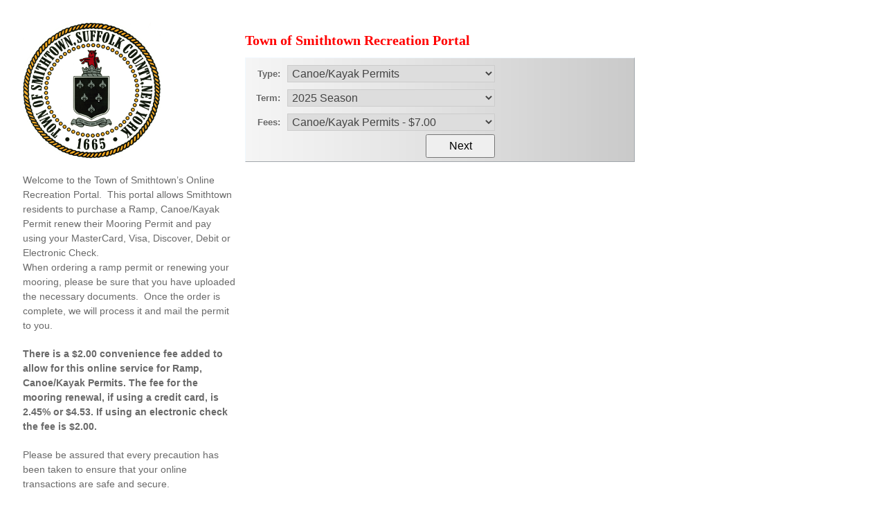

--- FILE ---
content_type: text/html; charset=utf-8
request_url: https://smithtown.permits.basgov.com/
body_size: 7883
content:


<!DOCTYPE html>
<html>
<head><title>
	
    License/Permit Search

</title><link href="Content/Site.css" rel="stylesheet" type="text/css" /><link href="Content/themes/base/jquery-ui.css" rel="stylesheet" type="text/css" />
    <script src="/Scripts/jquery-1.5.1.min.js" type="text/javascript"></script>
    </head>
<body id="PageBody">
    <div class="page">
        <div id="header">
        </div>
        <div id="main">
            

<script src="/Scripts/jquery.validate.min.js" type="text/javascript"></script>
<script src="/Scripts/jquery.validate.unobtrusive.min.js" type="text/javascript"></script>
    <script type="text/javascript">
        function hideSearch() {
            $('#SearchCriteria').hide();
        }
        function showSearch() {
            $('#SearchCriteria').show();
        }
        function __doPostBack(eventTarget) {
            searchForm.__EVENTTARGET.value = eventTarget;
            searchForm.submit();
        }
    </script>
<form action="/" id="searchForm" method="post">
    <input id="LogoFilePath" name="LogoFilePath" type="hidden" value="http://smithtown.permits.basgov.com/Images/21Smithtownlogo.png" />
    <input data-val="true" data-val-required="The LicenseTypeHasSingleTerm field is required." id="LicenseTypeHasSingleTerm" name="LicenseTypeHasSingleTerm" type="hidden" value="False" />
    <input data-val="true" data-val-required="The IsResidentPrompt field is required." id="IsResidentPrompt" name="IsResidentPrompt" type="hidden" value="False" />
	<table border="0" cellpadding="0" cellspacing="0" style="height: 100%; width: 100%; padding-bottom:10px;">
		<tr style=" height:auto;">
			<td style="border-style: none; border-color: inherit; border-width: 0px; width: 30%; height:auto; text-align:left; top:0; vertical-align:top;">
				<table>
					<tr>
						<td>
							<img src="http://smithtown.permits.basgov.com/Images/21Smithtownlogo.png" alt="" style="width:auto" />
						</td>
					</tr>
					<tr>
						<td>
							<p>Welcome to the Town of Smithtown’s Online Recreation Portal.  This portal allows Smithtown residents to purchase a Ramp, Canoe/Kayak Permit  renew their Mooring Permit   and pay using your MasterCard, Visa, Discover, Debit or Electronic Check. <br /> When ordering a ramp permit or renewing your mooring,   please be sure that you have uploaded the necessary documents.  Once the order is complete, we will process it and mail the permit to you. <br /><p> <strong>There is a $2.00 convenience fee added to allow for this online service for Ramp, Canoe/Kayak Permits.  The fee for the mooring renewal, if using a credit card, is 2.45% or $4.53. If using an electronic check the fee is $2.00.</strong> </p>
<p>Please be assured that every precaution has been taken to ensure that your online transactions are safe and secure. </p>
<p>We hope that you find the online feature easy and convenient.</p>

                            
						</td>
					</tr>
				</table>
			</td>
			<td valign="top" style="width: 30%; padding-left:10px;">
                <h2><span style="color: #ff0000;font-family:New Times Roman;">Town of Smithtown Recreation Portal</span></h2>
                <div class="searchBoxLayer">                           
				<table border="0" cellpadding="0" cellspacing="0" 
                    style="width: auto; height: auto;">
					<tr>
						<td style="width: auto; height: auto;" valign="top" >
                            <input type ="hidden" name ="__EVENTTARGET" value =""/>
                            
							<table border="0" cellpadding="0" cellspacing="0" style="width:auto;">
                                <tr>
                                    <td style="width: auto; height: auto;padding:10px; text-align:right;">
                                        <label for="LicenTypes">Type:</label>
                                    </td>
                                    <td>
                                           <select id="SelectedLicenTypeID" name="SelectedLicenTypeID" onChange="__doPostBack(&#39;SelectedLicenTypeID&#39;);" style="width:300px;"><option value="63">Canoe/Kayak Permits</option>
<option value="64">Moorings</option>
<option value="62">Ramp Permits</option>
</select>
                                        <span class="field-validation-valid" data-valmsg-for="SelectedLicenTypeID" data-valmsg-replace="true"></span>
                                    </td>
                                    <td></td>
                                </tr>

                                
                                <tr>
                                    <td  style="width: auto; height: auto;padding:10px; text-align:right;">
                                        <label for="Terms">Term:</label>
                                    </td>
                                    <td>
                                        <select data-val="true" data-val-number="The field SelectedTermID must be a number." data-val-required="The SelectedTermID field is required." id="SelectedTermID" name="SelectedTermID" onChange="__doPostBack(&#39;SelectedTermID&#39;);" style="width:300px;"><option selected="selected" value="985">2025 Season</option>
<option value="1021">2026 Season</option>
</select>
                                    </td>
                                    <td></td>
                                    </tr>
                                    
                                    <tr>
                                        <td style="width: auto; height: auto;padding:10px; text-align:right;">
                                            <label for="MyFeeTypes">Fees:</label>
                                        </td>
                                        <td>
                                            <select data-val="true" data-val-number="The field SelectedFeeTypeID must be a number." data-val-required="The SelectedFeeTypeID field is required." id="SelectedFeeTypeID" name="SelectedFeeTypeID" style="width:300px;"><option value="1072">Canoe/Kayak Permits - $7.00</option>
</select>
                                        </td>
                                        <td></td>
                                    </tr>
                                    
							</table>
						</td>
					</tr>
					<tr>
						<td style="vertical-align:top; text-align:right" colspan="3">
							<input name="btnNext" style="width: 100px" type="submit" value="Next" />
						</td>
					</tr>
				</table>
                </div>	
                <div>
                    
                </div>
                </td>
			
            <td style="width:40%;"></td>
		</tr>
	</table>
	<div style="vertical-align:top;">
		
        <input id="ContactInfo" name="ContactInfo" type="hidden" value="" />
	</div>
    </form>
    <div id="footer" style="text-align:left">
                <table style="width:100%">
                    <tr>
                        <td style="text-align:left; vertical-align:top;">
                            
                        </td>
                        <td style="text-align:right">
                            <table style="width:100%;">
                                <tr>
                                    <td>
                                        &nbsp;
                                    </td>
                                </tr>
                                <tr>
                                    <td>
                                        &nbsp;
                                    </td>
                                </tr>
                            </table>
                        </td>
                    </tr>
                </table>
            </div>

        </div>
    </div>
</body>
</html>


--- FILE ---
content_type: text/css
request_url: https://smithtown.permits.basgov.com/Content/Site.css
body_size: 6227
content:
/*----------------------------------------------------------
The base color for this template is #5c87b2. If you'd like
to use a different color start by replacing all instances of
#5c87b2 with your new color.
----------------------------------------------------------*/
body {
    background-color: #fff;
    font-size: .85em;
    font-family: "Trebuchet MS", Verdana, Helvetica, Sans-Serif;
    margin: 0;
    padding: 0;
    color: #696969;
}

a:link {
    color: #034af3;
    text-decoration: underline;
}

a:visited {
    color: #505abc;
}

a:hover {
    color: #1d60ff;
    text-decoration: none;
}

a:active {
    color: #12eb87;
}

p, ul {
    margin-bottom: 20px;
    line-height: 1.6em;
}

header,
footer,
nav,
section {
    display: block;
}

/* HEADINGS   
----------------------------------------------------------*/
h1, h2, h3, h4, h5, h6 {
    font-size: 1.5em;
    color: #000;
}

h1 {
    font-size: 2em;
    padding-bottom: 0;
    margin-bottom: 0;
}

h2 {
    padding: 0 0 10px 0;
	height: 25px;
	width: 563px;
	margin-bottom: 1px;
}

h3 {
    font-size: 1.2em;
}

h4 {
    font-size: 1.1em;
	width: 523px;
	height: 0px;
	margin-bottom: 0px;
}

h5, h6 {
    font-size: 1em;
}

/* PRIMARY LAYOUT ELEMENTS   
----------------------------------------------------------*/

/* you can specify a greater or lesser percentage for the 
page width. Or, you can specify an exact pixel width. */
.page {
    width: 100%;
    margin-left: auto;
    margin-right: auto;
}

header, #header {
    position: relative;
    margin-bottom: 0px;
    color: #000;
    padding: 0;
}

header h1, #header h1 {
    font-weight: bold;
    padding: 5px 0;
    margin: 0;
    color: #fff;
    border: none;
    line-height: 2em;
    font-size: 32px !important;
    text-shadow: 1px 1px 2px #111;
}

#main {
    padding: 30px 30px 15px 30px;
    background-color: #fff;
    margin-bottom: 30px;
    _height: 1px; /* only IE6 applies CSS properties starting with an underscore */
}

footer, 
#footer
{
    border-top: 1px #000000 solid;
    color: #696969;
    padding: 10px 0;
    text-align: left;
    line-height: normal;
    margin: 0;
    font-weight:bold;
    /*font-size: .85em;
    font-family: "Trebuchet MS", Verdana, Helvetica, Sans-Serif;*/
}

/* TAB MENU   
----------------------------------------------------------*/
ul#menu {
    border-bottom: 1px #5C87B2 solid;
    padding: 0 0 2px;
    position: relative;
    margin: 0;
    text-align: right;
}

ul#menu li {
    display: inline;
    list-style: none;
}

ul#menu li#greeting {
    padding: 10px 20px;
    font-weight: bold;
    text-decoration: none;
    line-height: 2.8em;
    color: #fff;
}

ul#menu li a {
    padding: 10px 20px;
    font-weight: bold;
    text-decoration: none;
    line-height: 2.8em;
    background-color: #e8eef4;
    color: #034af3;
    border-radius: 4px 4px 0 0;
    -webkit-border-radius: 4px 4px 0 0;
    -moz-border-radius: 4px 4px 0 0;
}

ul#menu li a:hover {
    background-color: #fff;
    text-decoration: none;
}

ul#menu li a:active {
    background-color: #a6e2a6;
    text-decoration: none;
}

ul#menu li.selected a {
    background-color: #fff;
    color: #000;
}

/* FORM LAYOUT ELEMENTS   
----------------------------------------------------------*/

fieldset {
    border: 1px solid #ddd;
    padding: 0 1.4em 1.4em 1.4em;
    margin: 0 0 1.5em 0;
}

legend {
    font-size: 1.2em;
    font-weight: bold;
}

textarea {
    min-height: 75px;
}

input[type="text"], 
input[type="password"] {
    border: 1px solid #ccc;
    padding: 2px;
    font-size: 1.2em;
    color: #444;
    width: 200px;
}

select {
    border: 1px solid #ccc;
    padding: 2px;
    font-size: 1.2em;
    color: #444;
}

input[type="submit"] {
    font-size: 1.2em;
    padding: 5px;
	width: 190px;
	height: 34px;
	margin-left: 0px;
}

/* TABLE
----------------------------------------------------------*/
/*
table {
	border-color: inherit;
	border-width: medium;
	height: auto;
	width: 587px;
	margin-top: 0px;
}

table td {
    padding: 5px;
    border: 0;
}

table th {
    padding: 6px 5px;
    text-align: left;
    background-color: #e8eef4;
    border: solid 1px #e8eef4;
}

/* MISC  
----------------------------------------------------------*/
.clear {
    clear: both;
}

.error {
    color: Red;
}

nav, 
#menucontainer {
    margin-top: 40px;
}

div#title {
    display: block;
    float: left;
    text-align: left;
}

#logindisplay {
    font-size: 1.1em;
    display: block;
    text-align: right;
    margin: 10px;
    color: White;
}

#logindisplay a:link {
    color: white;
    text-decoration: underline;
}

#logindisplay a:visited {
    color: white;
    text-decoration: underline;
}

#logindisplay a:hover {
    color: white;
    text-decoration: none;
}

/* Styles for validation helpers
-----------------------------------------------------------*/
.field-validation-error {
    color: red;
}

.field-validation-valid {
    display: none;
}

.input-validation-error {
    border: 1px solid #ff0000;
    background-color: #FAC2CA;
}

.validation-summary-errors {
    font-weight: bold;
    color: #ff0000;
}

.validation-summary-valid {
    display: none;
}

/* Styles for editor and display helpers
----------------------------------------------------------*/
.display-label, 
.editor-label {
    margin: 1em 0 0 0;
}

.display-field, 
.editor-field {
    margin: 0.5em 0 0 0;
}

.text-box {
    width: 30em;
}

.text-box.multi-line {
    height: 6.5em;
}

.tri-state {
    width: 6em;
}

div.searchBoxLayer
{
    width: auto;
    top: 266px;
    font-weight: bold;
    font-size: small;
    font-family: Sans-Serif;
    border-right: #f0f8ff 1px outset;
    border-top: #f0f8ff 1px outset;
    border-left: #f0f8ff 1px outset;
    border-bottom: #f0f8ff 1px outset;
    background-color: #f0f8ff;
    padding: 5px;
    background-image: url(../Images/rowgradient.png);
}
